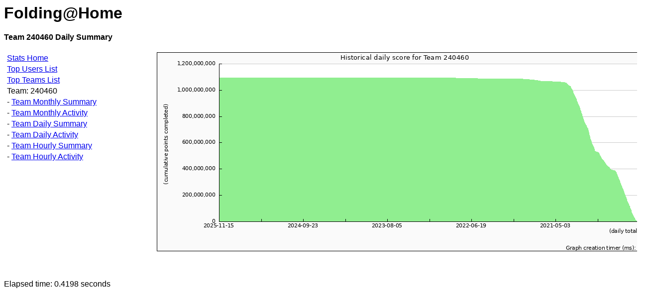

--- FILE ---
content_type: text/html; charset=UTF-8
request_url: https://folding.rainwalk.net/TeamDailySummary.php?TeamNumber=240460
body_size: 497
content:
<html>
<head>
  <title>Folding @ Home - Team Daily Summary</title>
  <style type="text/css">
  p {
      font-face: "Arial";
  }
  </style>
</head>

<style type="text/css">
<!--
body,td,th {
	font-family: Arial, Helvetica, sans-serif;
}
-->
</style>

<body>
  <h1>Folding@Home</h1>
</body>

<b>Team 240460 Daily Summary</b><br><br>
<table width="600" border="0">
  <tr>
    <td valign="top"><table width="300" border="0">
      <tr>
        <td><a href="index.php">Stats Home</a></p></td>
      </tr>
      <tr>
        <td><a href="UsersOverallRankTop2000.php">Top Users List</a></td>
      </tr>
      <tr>
        <td><a href="TeamsOverallRankTop1000.php">Top Teams List</td>
      </tr>
      <tr>
        <td>Team: 240460</td>
      </tr>
      <tr>
        <td>- <a href=./TeamMonthlySummary.php?TeamNumber=240460>Team Monthly Summary</a></td>      </tr>
      <tr>
        <td>- <a href=./TeamMonthlyActivity.php?TeamNumber=240460>Team Monthly Activity</a></td>      </tr>
      <tr>
        <td>- <a href=./TeamDailySummary.php?TeamNumber=240460>Team Daily Summary</a></td>      </tr>
      <tr>
        <td>- <a href=./TeamDailyActivity.php?TeamNumber=240460>Team Daily Activity</a></td>      </tr>
      <tr>
        <td>- <a href=./TeamHourlySummary.php?TeamNumber=240460>Team Hourly Summary</a></td>      </tr>
      <tr>
        <td>- <a href=./TeamHourlyActivity.php?TeamNumber=240460>Team Hourly Activity</a></td>      </tr>
	        <tr>
        <td></td>
      </tr>
      <tr>
        <td><BR><BR>		</td>
      </tr>
    <td>	  
    </table></td>
    <td>

 <img src='./images/day-summary-240460.png'>
</td></table>

<BR><BR><BR>Elapsed time: 0.4198 seconds
<br><br>



</html>